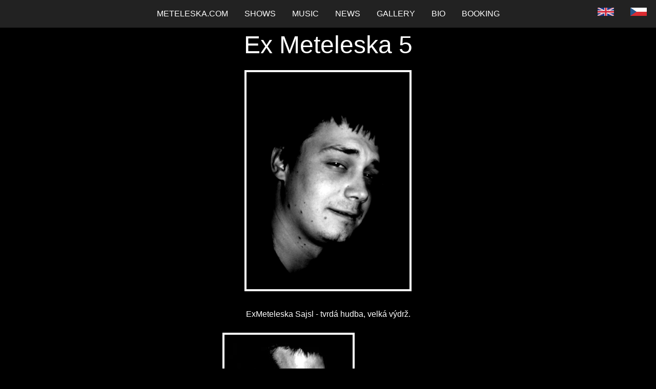

--- FILE ---
content_type: text/html; charset=utf-8
request_url: https://www.meteleska.com/en/gallery/photo/ex-meteleska-5/
body_size: 3049
content:
<!doctype html>
<html class="no-js" lang="en" dir="ltr">

    <head>
    

        <meta charset="utf-8">

        <!-- Global site tag (gtag.js) - Google Analytics -->
<script async src="https://www.googletagmanager.com/gtag/js?id=UA-433105-16"></script>
<script>
  window.dataLayer = window.dataLayer || [];
  function gtag(){dataLayer.push(arguments);}
  gtag('js', new Date());

  gtag('config', 'UA-433105-16');
</script>

        
            <link rel="shortcut icon" href="/media/images/favicon_1.ico" type="image/x-icon" />
        
        <meta http-equiv="x-ua-compatible" content="ie=edge">
        <meta name="viewport" content="width=device-width, initial-scale=1.0">

        
            <meta property="og:url" content="http://www.meteleska.com" />
            <meta property="og:type" content="website" />
            <meta property="og:title" content="Meteleska" />
            <meta property="og:description" content="" />
            
                <meta property="og:image" content="http://www.meteleska.com/media/images/pages/meteleska-akropolis-s-marou-small.png" />
                <meta property="og:image:width" content="1738">
                <meta property="og:image:height" content="1163">
            

        


        <title>MeteleskaEx Meteleska 5</title>

        <link rel="stylesheet" href="/static/assets/css/app.css?v=3">

        <style>

            .parallax-background-1 { background-image: url("/media/images/pages/meteleska-akropolis-s-marou-small.png"); }
            .parallax-background-2 { background-image: url("/media/images/pages/cover-2.jpg"); }
            .parallax-background-3 { background-image: url("/media/images/pages/cover-3.jpg"); }
            .parallax-background-4 { background-image: url("/media/images/pages/meteleska-palac-akropolis-05.jpg"); }
            .parallax-background-5 { background-image: url("/media/images/pages/meteleska-palac-akropolis-07.jpg"); }
            .parallax-background-6 { background-image: url("/media/images/pages/DSC_8409.JPG"); }
            .parallax-background-7 { background-image: url("/media/images/pages/IMG_1735.JPG"); }

            


            /* change background positioning on portrait devices */
            @media (orientation: portrait) {

                    
                    
                    
                    
                    
                    
                    
            }

            #page .dark .button.primary, #page .button.primary { color: #fff; background-color: #9A9A9A; }
            #page .dark .button.primary:hover, #page .button.primary:hover { color: #fff; background-color: #9A9A9A; }
            #page .dark .button.secondary, #page .button.secondary { color: #fff;  background-color: #9A9A9A; }
            #page .dark .button.secondary:hover, #page .button.secondary:hover { color: #fff;  background-color: #9A9A9A; }
            #page .socials-heading a { background-color: #9A9A9A; }
            #page .socials-heading a:hover { color: #9A9A9A; }
            #page .socials-footer a {}
            #page .socials-footer a:hover { background-color: #9A9A9A; }

            
                html body #page .main-logo {
  width: 699px;
  height: 87px;
 background-size: 100%
}

@media screen and (max-width: 832px) {
  html body #page .main-logo {
    width:322px;
    height: 40px;
  }
}

@media screen and (max-width: 455px) {
  html body #page .main-logo {
    width:250px;
    height: 31px;
  }
}
            

        </style>

        <meta name="author" content="https://github.com/Cosmir-Production" />
        <meta name="description" content="">

    
    </head>
    <body class="page-images" data-sticky-container>

            
                <div class="title-bar sticky" data-sticky data-sticky-on="small" data-options="marginTop:0;" style="width:100%">

                    <div class="title-bar" data-responsive-toggle="pykapela-main-menu" data-hide-for="medium">
                        <button class="menu-icon" type="button" data-toggle="pykapela-main-menu"></button>
                        <a class="title-bar-title" data-toggle="pykapela-main-menu">MENU</a>
                    </div>

                    <div class="title-bar-center" id="pykapela-main-menu">
                        
                        
    <ul class="dropdown menu" data-dropdown-menu>
        
        <li>
            <a href="/">
                Meteleska.com</a>



        </li>
        
        <li>
            <a href="/concerts">
                Shows</a>



        </li>
        
        <li>
            <a href="/en/music/">
                Music</a>



        </li>
        
        <li>
            <a href="/en/news/">
                News</a>



        </li>
        
        <li>
            <a href="/en/gallery/">
                Gallery</a>



        </li>
        
        <li>
            <a href="/en/bio/">
                Bio</a>



        </li>
        
        <li>
            <a href="/en/contact/">
                Booking</a>



        </li>
        
    </ul>
                    </div>
                    
                        <div class="title-bar-right" id="pykapela-language-menu">
                            
<ul class="dropdown menu" data-dropdown-menu>
    
        <li class="is-active">
            <a href="/en/gallery/photo/ex-meteleska-5/" title="English"><img title="English" src="/static/assets/img/flag-en.png"></a>
        </li>
    
        <li class="">
            <a href="/cs/gallery/photo/ex-meteleska-5/" title="Česky"><img title="Česky" src="/static/assets/img/flag-cs.png"></a>
        </li>
    
</ul>

                        </div>
                    
                </div>
            

        <div id="page">

            
            

            
            
    <div class="parallax-content parallax-content-first dark">
        <div class="grid-x parallax-inside">

            <div class="cell small-12">
                <h1 class="page-header">Ex Meteleska 5</h1>
                <a href=""></a>
                <p></p>
                
            </div>

            <div class="cell small-12">
                        <!--<a href="/media/images/photos/profile-sajsl-big.jpg">-->
                            <img src="/media/images/photos/profile-sajsl-big.jpg" class="thumbnail image-detail" alt="Ex Meteleska 5">
                        <!--</a>-->
                        <p>ExMeteleska Sajsl - tvrdá hudba, velká výdrž.</p>
            </div>
            <div class="cell small-12">
                
                
                    <table class="image-nav">
                        
                            <tr>
                                <td class="text-center">&nbsp;

	<a title="Ex Meteleska 4" href="/en/gallery/photo/ex-meteleska-4/">
		<img src="/media/images/photos/cache/profile-mara-big_thumbnail.jpg" class="thumbnail" alt="Ex Meteleska 4" />
        <br />
        &lt; Previous
	</a>
</td>
                                <td class="text-center"></td>
                                <td class="text-center">
&nbsp;</td>
                            </tr>
                        
                    </table>
                
            </div>

            <br><br><br>
            <div><a href="/en/gallery/" class="btn btn-default">View all galleries</a></div>

        </div>
    </div>




            
                <div class="parallax-content pykapela-footer">

                    <p class="socials socials-footer">
                        
                            <a href="https://open.spotify.com/artist/2KXCfv6kpS710QG3dB0ILF?si=om1_dEheRYqzq9A4OcRuwA" title="Meteleska Spotify" target="_blank"><i class="large pykapela-social-spotify"></i></a>
                        
                            <a href="https://facebook.com/meteleska" title="Meteleska Facebook" target="_blank"><i class="large pykapela-social-facebook"></i></a>
                        
                            <a href="https://instagram.com/meteleska" title="Meteleska Instagram" target="_blank"><i class="large pykapela-social-instagram"></i></a>
                        
                            <a href="https://youtube.com/user/meteleska" title="Meteleska  Youtube" target="_blank"><i class="large pykapela-social-youtube"></i></a>
                        
                            <a href="https://bandzone.cz/meteleska" title="Meteleska Bandzone" target="_blank"><i class="large pykapela-social-bandzone"></i></a>
                        
                            <a href="https://twitter.com/meteleska" title="Meteleska Twitter" target="_blank"><i class="large pykapela-social-twitter"></i></a>
                        
                            <a href="https://soundcloud.com/meteleska" title="Meteleska Soundcloud" target="_blank"><i class="large pykapela-social-soundcloud"></i></a>
                        
                    </p>
                    <p>
                        <span class="footer_slogan">
                            Děkujeme všemu co nás podporuje! Thanks to all that support us!
                        </span>
                        <br>
                        <span class="copyright">
                            © Meteleska since 2009. All rights reserved. Všechna práva vyhrazena.
                        </span>
                        <br>
                        <span class="creator">
                            <a href="http://www.meteleska.com">www.meteleska.com</a> |
                            <a href="http://www.cosmirproduction.com">www.cosmirproduction.com</a>
                        </span>

                        
                            <div class="fb-like" style="width:320px; margin: 0 auto; clear:both;position:relative;left:0px;top:0;text-align:center;">
                                <iframe src="https://www.facebook.com/plugins/like.php?app_id=140840069325711&amp;href=https%3A//facebook.com/meteleska&amp;send=false&amp;layout=standard&amp;width=450&amp;show_faces=false&amp;action=like&amp;colorscheme=dark&amp;font=arial&amp;height=35" scrolling="no" frameborder="0" style="border:none; overflow:hidden; width:320px; height:35px;text-align:center;" allowTransparency="true"></iframe>
                            </div>
                        

                    </p>
                </div>
            
        </div>


        <script src="/static/js/vendor/jquery.js"></script>
        <script src="/static/js/vendor/what-input.js"></script>
        <script src="/static/js/vendor/foundation.js"></script>
        <script src="/static/js/app.js"></script>

    </body>
</html>
